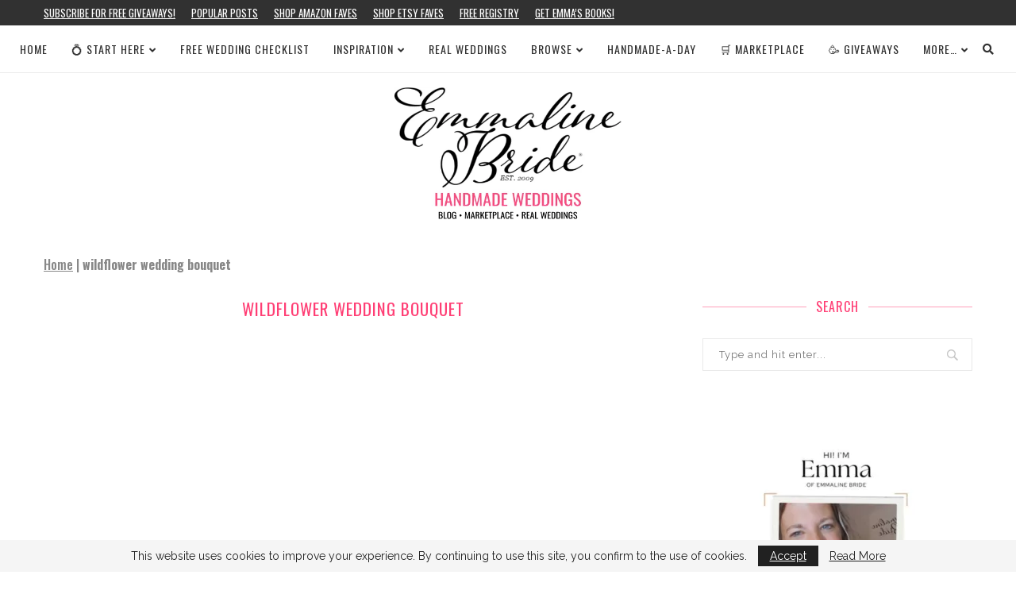

--- FILE ---
content_type: text/html; charset=UTF-8
request_url: https://emmalinebride.com/tag/wildflower-wedding-bouquet/
body_size: 12368
content:
<!DOCTYPE html><html lang="en-US"><head><meta charset="UTF-8"/>
<script>var __ezHttpConsent={setByCat:function(src,tagType,attributes,category,force,customSetScriptFn=null){var setScript=function(){if(force||window.ezTcfConsent[category]){if(typeof customSetScriptFn==='function'){customSetScriptFn();}else{var scriptElement=document.createElement(tagType);scriptElement.src=src;attributes.forEach(function(attr){for(var key in attr){if(attr.hasOwnProperty(key)){scriptElement.setAttribute(key,attr[key]);}}});var firstScript=document.getElementsByTagName(tagType)[0];firstScript.parentNode.insertBefore(scriptElement,firstScript);}}};if(force||(window.ezTcfConsent&&window.ezTcfConsent.loaded)){setScript();}else if(typeof getEzConsentData==="function"){getEzConsentData().then(function(ezTcfConsent){if(ezTcfConsent&&ezTcfConsent.loaded){setScript();}else{console.error("cannot get ez consent data");force=true;setScript();}});}else{force=true;setScript();console.error("getEzConsentData is not a function");}},};</script>
<script>var ezTcfConsent=window.ezTcfConsent?window.ezTcfConsent:{loaded:false,store_info:false,develop_and_improve_services:false,measure_ad_performance:false,measure_content_performance:false,select_basic_ads:false,create_ad_profile:false,select_personalized_ads:false,create_content_profile:false,select_personalized_content:false,understand_audiences:false,use_limited_data_to_select_content:false,};function getEzConsentData(){return new Promise(function(resolve){document.addEventListener("ezConsentEvent",function(event){var ezTcfConsent=event.detail.ezTcfConsent;resolve(ezTcfConsent);});});}</script>
<script>if(typeof _setEzCookies!=='function'){function _setEzCookies(ezConsentData){var cookies=window.ezCookieQueue;for(var i=0;i<cookies.length;i++){var cookie=cookies[i];if(ezConsentData&&ezConsentData.loaded&&ezConsentData[cookie.tcfCategory]){document.cookie=cookie.name+"="+cookie.value;}}}}
window.ezCookieQueue=window.ezCookieQueue||[];if(typeof addEzCookies!=='function'){function addEzCookies(arr){window.ezCookieQueue=[...window.ezCookieQueue,...arr];}}
addEzCookies([{name:"ezoab_159573",value:"mod206-c; Path=/; Domain=emmalinebride.com; Max-Age=7200",tcfCategory:"store_info",isEzoic:"true",},{name:"ezosuibasgeneris-1",value:"5507e406-931c-432a-600c-3db8ccf8069c; Path=/; Domain=emmalinebride.com; Expires=Sun, 17 Jan 2027 03:21:44 UTC; Secure; SameSite=None",tcfCategory:"understand_audiences",isEzoic:"true",}]);if(window.ezTcfConsent&&window.ezTcfConsent.loaded){_setEzCookies(window.ezTcfConsent);}else if(typeof getEzConsentData==="function"){getEzConsentData().then(function(ezTcfConsent){if(ezTcfConsent&&ezTcfConsent.loaded){_setEzCookies(window.ezTcfConsent);}else{console.error("cannot get ez consent data");_setEzCookies(window.ezTcfConsent);}});}else{console.error("getEzConsentData is not a function");_setEzCookies(window.ezTcfConsent);}</script><script type="text/javascript" data-ezscrex='false' data-cfasync='false'>window._ezaq = Object.assign({"edge_cache_status":12,"edge_response_time":2258,"url":"https://emmalinebride.com/tag/wildflower-wedding-bouquet/"}, typeof window._ezaq !== "undefined" ? window._ezaq : {});</script><script type="text/javascript" data-ezscrex='false' data-cfasync='false'>window._ezaq = Object.assign({"ab_test_id":"mod206-c"}, typeof window._ezaq !== "undefined" ? window._ezaq : {});window.__ez=window.__ez||{};window.__ez.tf={};</script><script type="text/javascript" data-ezscrex='false' data-cfasync='false'>window.ezDisableAds = true;</script>
<script data-ezscrex='false' data-cfasync='false' data-pagespeed-no-defer>var __ez=__ez||{};__ez.stms=Date.now();__ez.evt={};__ez.script={};__ez.ck=__ez.ck||{};__ez.template={};__ez.template.isOrig=true;__ez.queue=__ez.queue||function(){var e=0,i=0,t=[],n=!1,o=[],r=[],s=!0,a=function(e,i,n,o,r,s,a){var l=arguments.length>7&&void 0!==arguments[7]?arguments[7]:window,d=this;this.name=e,this.funcName=i,this.parameters=null===n?null:w(n)?n:[n],this.isBlock=o,this.blockedBy=r,this.deleteWhenComplete=s,this.isError=!1,this.isComplete=!1,this.isInitialized=!1,this.proceedIfError=a,this.fWindow=l,this.isTimeDelay=!1,this.process=function(){f("... func = "+e),d.isInitialized=!0,d.isComplete=!0,f("... func.apply: "+e);var i=d.funcName.split("."),n=null,o=this.fWindow||window;i.length>3||(n=3===i.length?o[i[0]][i[1]][i[2]]:2===i.length?o[i[0]][i[1]]:o[d.funcName]),null!=n&&n.apply(null,this.parameters),!0===d.deleteWhenComplete&&delete t[e],!0===d.isBlock&&(f("----- F'D: "+d.name),m())}},l=function(e,i,t,n,o,r,s){var a=arguments.length>7&&void 0!==arguments[7]?arguments[7]:window,l=this;this.name=e,this.path=i,this.async=o,this.defer=r,this.isBlock=t,this.blockedBy=n,this.isInitialized=!1,this.isError=!1,this.isComplete=!1,this.proceedIfError=s,this.fWindow=a,this.isTimeDelay=!1,this.isPath=function(e){return"/"===e[0]&&"/"!==e[1]},this.getSrc=function(e){return void 0!==window.__ezScriptHost&&this.isPath(e)&&"banger.js"!==this.name?window.__ezScriptHost+e:e},this.process=function(){l.isInitialized=!0,f("... file = "+e);var i=this.fWindow?this.fWindow.document:document,t=i.createElement("script");t.src=this.getSrc(this.path),!0===o?t.async=!0:!0===r&&(t.defer=!0),t.onerror=function(){var e={url:window.location.href,name:l.name,path:l.path,user_agent:window.navigator.userAgent};"undefined"!=typeof _ezaq&&(e.pageview_id=_ezaq.page_view_id);var i=encodeURIComponent(JSON.stringify(e)),t=new XMLHttpRequest;t.open("GET","//g.ezoic.net/ezqlog?d="+i,!0),t.send(),f("----- ERR'D: "+l.name),l.isError=!0,!0===l.isBlock&&m()},t.onreadystatechange=t.onload=function(){var e=t.readyState;f("----- F'D: "+l.name),e&&!/loaded|complete/.test(e)||(l.isComplete=!0,!0===l.isBlock&&m())},i.getElementsByTagName("head")[0].appendChild(t)}},d=function(e,i){this.name=e,this.path="",this.async=!1,this.defer=!1,this.isBlock=!1,this.blockedBy=[],this.isInitialized=!0,this.isError=!1,this.isComplete=i,this.proceedIfError=!1,this.isTimeDelay=!1,this.process=function(){}};function c(e,i,n,s,a,d,c,u,f){var m=new l(e,i,n,s,a,d,c,f);!0===u?o[e]=m:r[e]=m,t[e]=m,h(m)}function h(e){!0!==u(e)&&0!=s&&e.process()}function u(e){if(!0===e.isTimeDelay&&!1===n)return f(e.name+" blocked = TIME DELAY!"),!0;if(w(e.blockedBy))for(var i=0;i<e.blockedBy.length;i++){var o=e.blockedBy[i];if(!1===t.hasOwnProperty(o))return f(e.name+" blocked = "+o),!0;if(!0===e.proceedIfError&&!0===t[o].isError)return!1;if(!1===t[o].isComplete)return f(e.name+" blocked = "+o),!0}return!1}function f(e){var i=window.location.href,t=new RegExp("[?&]ezq=([^&#]*)","i").exec(i);"1"===(t?t[1]:null)&&console.debug(e)}function m(){++e>200||(f("let's go"),p(o),p(r))}function p(e){for(var i in e)if(!1!==e.hasOwnProperty(i)){var t=e[i];!0===t.isComplete||u(t)||!0===t.isInitialized||!0===t.isError?!0===t.isError?f(t.name+": error"):!0===t.isComplete?f(t.name+": complete already"):!0===t.isInitialized&&f(t.name+": initialized already"):t.process()}}function w(e){return"[object Array]"==Object.prototype.toString.call(e)}return window.addEventListener("load",(function(){setTimeout((function(){n=!0,f("TDELAY -----"),m()}),5e3)}),!1),{addFile:c,addFileOnce:function(e,i,n,o,r,s,a,l,d){t[e]||c(e,i,n,o,r,s,a,l,d)},addDelayFile:function(e,i){var n=new l(e,i,!1,[],!1,!1,!0);n.isTimeDelay=!0,f(e+" ...  FILE! TDELAY"),r[e]=n,t[e]=n,h(n)},addFunc:function(e,n,s,l,d,c,u,f,m,p){!0===c&&(e=e+"_"+i++);var w=new a(e,n,s,l,d,u,f,p);!0===m?o[e]=w:r[e]=w,t[e]=w,h(w)},addDelayFunc:function(e,i,n){var o=new a(e,i,n,!1,[],!0,!0);o.isTimeDelay=!0,f(e+" ...  FUNCTION! TDELAY"),r[e]=o,t[e]=o,h(o)},items:t,processAll:m,setallowLoad:function(e){s=e},markLoaded:function(e){if(e&&0!==e.length){if(e in t){var i=t[e];!0===i.isComplete?f(i.name+" "+e+": error loaded duplicate"):(i.isComplete=!0,i.isInitialized=!0)}else t[e]=new d(e,!0);f("markLoaded dummyfile: "+t[e].name)}},logWhatsBlocked:function(){for(var e in t)!1!==t.hasOwnProperty(e)&&u(t[e])}}}();__ez.evt.add=function(e,t,n){e.addEventListener?e.addEventListener(t,n,!1):e.attachEvent?e.attachEvent("on"+t,n):e["on"+t]=n()},__ez.evt.remove=function(e,t,n){e.removeEventListener?e.removeEventListener(t,n,!1):e.detachEvent?e.detachEvent("on"+t,n):delete e["on"+t]};__ez.script.add=function(e){var t=document.createElement("script");t.src=e,t.async=!0,t.type="text/javascript",document.getElementsByTagName("head")[0].appendChild(t)};__ez.dot=__ez.dot||{};__ez.queue.addFileOnce('/detroitchicago/boise.js', '/detroitchicago/boise.js?gcb=195-3&cb=5', true, [], true, false, true, false);__ez.queue.addFileOnce('/parsonsmaize/abilene.js', '/parsonsmaize/abilene.js?gcb=195-3&cb=e80eca0cdb', true, [], true, false, true, false);__ez.queue.addFileOnce('/parsonsmaize/mulvane.js', '/parsonsmaize/mulvane.js?gcb=195-3&cb=e75e48eec0', true, ['/parsonsmaize/abilene.js'], true, false, true, false);__ez.queue.addFileOnce('/detroitchicago/birmingham.js', '/detroitchicago/birmingham.js?gcb=195-3&cb=539c47377c', true, ['/parsonsmaize/abilene.js'], true, false, true, false);</script>
<script data-ezscrex="false" type="text/javascript" data-cfasync="false">window._ezaq = Object.assign({"ad_cache_level":0,"adpicker_placement_cnt":0,"ai_placeholder_cache_level":0,"ai_placeholder_placement_cnt":-1,"domain":"emmalinebride.com","domain_id":159573,"ezcache_level":1,"ezcache_skip_code":0,"has_bad_image":0,"has_bad_words":0,"is_sitespeed":0,"lt_cache_level":0,"response_size":48983,"response_size_orig":43221,"response_time_orig":2259,"template_id":5,"url":"https://emmalinebride.com/tag/wildflower-wedding-bouquet/","word_count":0,"worst_bad_word_level":0}, typeof window._ezaq !== "undefined" ? window._ezaq : {});__ez.queue.markLoaded('ezaqBaseReady');</script>
<script type='text/javascript' data-ezscrex='false' data-cfasync='false'>
window.ezAnalyticsStatic = true;

function analyticsAddScript(script) {
	var ezDynamic = document.createElement('script');
	ezDynamic.type = 'text/javascript';
	ezDynamic.innerHTML = script;
	document.head.appendChild(ezDynamic);
}
function getCookiesWithPrefix() {
    var allCookies = document.cookie.split(';');
    var cookiesWithPrefix = {};

    for (var i = 0; i < allCookies.length; i++) {
        var cookie = allCookies[i].trim();

        for (var j = 0; j < arguments.length; j++) {
            var prefix = arguments[j];
            if (cookie.indexOf(prefix) === 0) {
                var cookieParts = cookie.split('=');
                var cookieName = cookieParts[0];
                var cookieValue = cookieParts.slice(1).join('=');
                cookiesWithPrefix[cookieName] = decodeURIComponent(cookieValue);
                break; // Once matched, no need to check other prefixes
            }
        }
    }

    return cookiesWithPrefix;
}
function productAnalytics() {
	var d = {"pr":[6,3],"omd5":"e0048491914ee6dd54176af70d3155f8","nar":"risk score"};
	d.u = _ezaq.url;
	d.p = _ezaq.page_view_id;
	d.v = _ezaq.visit_uuid;
	d.ab = _ezaq.ab_test_id;
	d.e = JSON.stringify(_ezaq);
	d.ref = document.referrer;
	d.c = getCookiesWithPrefix('active_template', 'ez', 'lp_');
	if(typeof ez_utmParams !== 'undefined') {
		d.utm = ez_utmParams;
	}

	var dataText = JSON.stringify(d);
	var xhr = new XMLHttpRequest();
	xhr.open('POST','/ezais/analytics?cb=1', true);
	xhr.onload = function () {
		if (xhr.status!=200) {
            return;
		}

        if(document.readyState !== 'loading') {
            analyticsAddScript(xhr.response);
            return;
        }

        var eventFunc = function() {
            if(document.readyState === 'loading') {
                return;
            }
            document.removeEventListener('readystatechange', eventFunc, false);
            analyticsAddScript(xhr.response);
        };

        document.addEventListener('readystatechange', eventFunc, false);
	};
	xhr.setRequestHeader('Content-Type','text/plain');
	xhr.send(dataText);
}
__ez.queue.addFunc("productAnalytics", "productAnalytics", null, true, ['ezaqBaseReady'], false, false, false, true);
</script><base href="https://emmalinebride.com/tag/wildflower-wedding-bouquet/"/><meta http-equiv="X-UA-Compatible" content="IE=edge"/><meta name="viewport" content="width=device-width, initial-scale=1"/><link rel="stylesheet" media="print" onload="this.onload=null;this.media=&#39;all&#39;;" id="ao_optimized_gfonts" href="https://fonts.googleapis.com/css?family=Playfair+Display+SC%3A300%2C300italic%2C400%2C400italic%2C500%2C500italic%2C700%2C700italic%2C800%2C800italic%7CMontserrat%3A300%2C300italic%2C400%2C400italic%2C500%2C500italic%2C700%2C700italic%2C800%2C800italic%7COswald%3A300%2C300italic%2C400%2C400italic%2C500%2C500italic%2C700%2C700italic%2C800%2C800italic%7CRaleway%3A300%2C300italic%2C400%2C400italic%2C500%2C500italic%2C700%2C700italic%2C800%2C800italic%26subset%3Dlatin%2Ccyrillic%2Ccyrillic-ext%2Cgreek%2Cgreek-ext%2Clatin-ext&amp;display=swap"/><link rel="profile" href="https://gmpg.org/xfn/11" /><link rel="shortcut icon" href="https://c77339a900.mjedge.net/wp-content/uploads/favicon22.ico" type="image/x-icon"/><link rel="apple-touch-icon" sizes="180x180" href="https://c77339a900.mjedge.net/wp-content/uploads/favicon22.ico"/><link rel="alternate" type="application/rss+xml" title="Emmaline Bride RSS Feed" href="https://emmalinebride.com/feed/"/><link rel="alternate" type="application/atom+xml" title="Emmaline Bride Atom Feed" href="https://emmalinebride.com/feed/atom/"/><link rel="pingback" href="https://emmalinebride.com/xmlrpc.php"/> <!--[if lt IE 9]> <script src="https://c77339a900.mjedge.net/wp-content/themes/soledad2/js/html5.js"></script> <![endif]--><link rel="stylesheet" href="https://use.fontawesome.com/releases/v5.15.1/css/all.css" integrity="sha384-vp86vTRFVJgpjF9jiIGPEEqYqlDwgyBgEF109VFjmqGmIY/Y4HV4d3Gp2irVfcrp" crossorigin="anonymous"/><meta name="robots" content="index, follow, max-image-preview:large, max-snippet:-1, max-video-preview:-1"/><link media="all" href="https://emmalinebride.com/wp-content/cache/autoptimize/css/autoptimize_133e5464051e5aa9b21101c533f2e866.css" rel="stylesheet"/><title>wildflower wedding bouquet | Archives Emmaline Bride</title><link rel="canonical" href="https://emmalinebride.com/tag/wildflower-wedding-bouquet/"/><meta property="og:locale" content="en_US"/><meta property="og:type" content="article"/><meta property="og:title" content="wildflower wedding bouquet | Archives Emmaline Bride"/><meta property="og:url" content="https://emmalinebride.com/tag/wildflower-wedding-bouquet/"/><meta property="og:site_name" content="Emmaline Bride"/><meta name="twitter:card" content="summary_large_image"/><meta name="twitter:site" content="@EmmalineBride"/> <script type="application/ld+json" class="yoast-schema-graph">{"@context":"https://schema.org","@graph":[{"@type":"CollectionPage","@id":"https://emmalinebride.com/tag/wildflower-wedding-bouquet/","url":"https://emmalinebride.com/tag/wildflower-wedding-bouquet/","name":"wildflower wedding bouquet | Archives Emmaline Bride","isPartOf":{"@id":"https://emmalinebride.com/#website"},"breadcrumb":{"@id":"https://emmalinebride.com/tag/wildflower-wedding-bouquet/#breadcrumb"},"inLanguage":"en-US"},{"@type":"BreadcrumbList","@id":"https://emmalinebride.com/tag/wildflower-wedding-bouquet/#breadcrumb","itemListElement":[{"@type":"ListItem","position":1,"name":"Home","item":"https://emmalinebride.com/"},{"@type":"ListItem","position":2,"name":"wildflower wedding bouquet"}]},{"@type":"WebSite","@id":"https://emmalinebride.com/#website","url":"https://emmalinebride.com/","name":"Emmaline Bride","description":"Handmade Wedding Blog","publisher":{"@id":"https://emmalinebride.com/#organization"},"potentialAction":[{"@type":"SearchAction","target":{"@type":"EntryPoint","urlTemplate":"https://emmalinebride.com/?s={search_term_string}"},"query-input":"required name=search_term_string"}],"inLanguage":"en-US"},{"@type":"Organization","@id":"https://emmalinebride.com/#organization","name":"Emmaline Bride","url":"https://emmalinebride.com/","logo":{"@type":"ImageObject","inLanguage":"en-US","@id":"https://emmalinebride.com/#/schema/logo/image/","url":"https://c77339a900.mjedge.net/wp-content/uploads/2021/11/eblogo.webp","contentUrl":"https://c77339a900.mjedge.net/wp-content/uploads/2021/11/eblogo.webp","width":166,"height":132,"caption":"Emmaline Bride"},"image":{"@id":"https://emmalinebride.com/#/schema/logo/image/"},"sameAs":["https://www.facebook.com/pages/Emmaline-Bride/102273783820?ref=hl","https://twitter.com/EmmalineBride","http://emmalinebride.com/instagram","http://pinterest.com/emmalinebride","https://instagram.com/emmalinebride"]}]}</script> <link rel="dns-prefetch" href="//use.fontawesome.com"/><link href="https://fonts.gstatic.com" crossorigin="anonymous" rel="preconnect"/><link rel="alternate" type="application/rss+xml" title="Emmaline Bride » Feed" href="https://emmalinebride.com/feed/"/><link rel="alternate" type="application/rss+xml" title="Emmaline Bride » Comments Feed" href="https://emmalinebride.com/comments/feed/"/><link rel="alternate" type="application/rss+xml" title="Emmaline Bride » wildflower wedding bouquet Tag Feed" href="https://emmalinebride.com/tag/wildflower-wedding-bouquet/feed/"/><link rel="stylesheet" id="font-awesome-svg-styles-css" href="https://emmalinebride.com/wp-content/cache/autoptimize/css/autoptimize_single_19cf47f65b95a2cbd2b4dd6a4988d373.css" type="text/css" media="all"/><link rel="stylesheet" id="font-awesome-official-css" href="https://use.fontawesome.com/releases/v5.15.4/css/all.css" type="text/css" media="all" integrity="sha384-DyZ88mC6Up2uqS4h/KRgHuoeGwBcD4Ng9SiP4dIRy0EXTlnuz47vAwmeGwVChigm" crossorigin="anonymous"/><link rel="stylesheet" id="font-awesome-official-v4shim-css" href="https://use.fontawesome.com/releases/v5.15.4/css/v4-shims.css" type="text/css" media="all" integrity="sha384-Vq76wejb3QJM4nDatBa5rUOve+9gkegsjCebvV/9fvXlGWo4HCMR4cJZjjcF6Viv" crossorigin="anonymous"/> <script type="text/javascript" src="https://c77339a900.mjedge.net/wp-includes/js/jquery/jquery.min.js" id="jquery-core-js"></script> <script type="text/javascript" async="async" src="https://c77339a900.mjedge.net/wp-includes/js/jquery/jquery-migrate.min.js" id="jquery-migrate-js"></script> <link rel="https://api.w.org/" href="https://emmalinebride.com/wp-json/"/><link rel="alternate" type="application/json" href="https://emmalinebride.com/wp-json/wp/v2/tags/4072"/><link rel="EditURI" type="application/rsd+xml" title="RSD" href="https://emmalinebride.com/xmlrpc.php?rsd"/><link rel="wlwmanifest" type="application/wlwmanifest+xml" href="https://c77339a900.mjedge.net/wp-includes/wlwmanifest.xml"/><meta name="generator" content="WordPress 6.2.8"/> <script async="" src="https://pagead2.googlesyndication.com/pagead/js/adsbygoogle.js?client=ca-pub-2357529909039358" crossorigin="anonymous"></script><meta name="robots" content="max-image-preview:large"/><script>var penciBlocksArray=[];
var portfolioDataJs = portfolioDataJs || [];var PENCILOCALCACHE = {};
		(function () {
				"use strict";
		
				PENCILOCALCACHE = {
					data: {},
					remove: function ( ajaxFilterItem ) {
						delete PENCILOCALCACHE.data[ajaxFilterItem];
					},
					exist: function ( ajaxFilterItem ) {
						return PENCILOCALCACHE.data.hasOwnProperty( ajaxFilterItem ) && PENCILOCALCACHE.data[ajaxFilterItem] !== null;
					},
					get: function ( ajaxFilterItem ) {
						return PENCILOCALCACHE.data[ajaxFilterItem];
					},
					set: function ( ajaxFilterItem, cachedData ) {
						PENCILOCALCACHE.remove( ajaxFilterItem );
						PENCILOCALCACHE.data[ajaxFilterItem] = cachedData;
					}
				};
			}
		)();function penciBlock() {
		    this.atts_json = '';
		    this.content = '';
		}</script> <script type="application/ld+json">{
    "@context": "https:\/\/schema.org\/",
    "@type": "organization",
    "@id": "#organization",
    "logo": {
        "@type": "ImageObject",
        "url": "https:\/\/emmalinebride.com\/wp-content\/uploads\/2025\/11\/handmade-wedding-blog-site-for-brides-emmalinebride.webp"
    },
    "url": "https:\/\/emmalinebride.com\/",
    "name": "Emmaline Bride",
    "description": "Handmade Wedding Blog"
}</script><script type="application/ld+json">{
    "@context": "https:\/\/schema.org\/",
    "@type": "WebSite",
    "name": "Emmaline Bride",
    "alternateName": "Handmade Wedding Blog",
    "url": "https:\/\/emmalinebride.com\/"
}</script><link rel="icon" href="https://c77339a900.mjedge.net/wp-content/uploads/favicon22.ico" sizes="32x32"/><link rel="icon" href="https://c77339a900.mjedge.net/wp-content/uploads/favicon22.ico" sizes="192x192"/><link rel="apple-touch-icon" href="https://c77339a900.mjedge.net/wp-content/uploads/favicon22.ico"/><meta name="msapplication-TileImage" content="https://c77339a900.mjedge.net/wp-content/uploads/favicon22.ico"/>  <script async="" src="https://www.googletagmanager.com/gtag/js?id=G-5DB9D42VP6"></script> <script>window.dataLayer = window.dataLayer || [];
  function gtag(){dataLayer.push(arguments);}
  gtag('js', new Date());

  gtag('config', 'G-5DB9D42VP6');</script> <script type='text/javascript'>
var ezoTemplate = 'orig_site';
var ezouid = '1';
var ezoFormfactor = '1';
</script><script data-ezscrex="false" type='text/javascript'>
var soc_app_id = '0';
var did = 159573;
var ezdomain = 'emmalinebride.com';
var ezoicSearchable = 1;
</script></head><body class="archive tag tag-wildflower-wedding-bouquet tag-4072 wp-custom-logo penci-vernav-cparent penci-fawesome-ver5"><div class="wrapper-boxed header-style-header-4"><div class="penci-header-wrap"><div class="penci-top-bar no-social topbar-menu"><div class="container"><div class="penci-headline" role="navigation" itemscope="" itemtype="https://schema.org/SiteNavigationElement"><div class="pctopbar-item penci-wtopbar-menu"><ul id="menu-new-navigation" class="penci-topbar-menu"><li id="menu-item-286508" class="menu-item menu-item-type-custom menu-item-object-custom menu-item-286508"><a href="https://www.getdrip.com/forms/783690415/submissions/new" data-wpel-link="external" target="_blank" rel="external noopener noreferrer">Subscribe for FREE Giveaways!</a></li><li id="menu-item-279830" class="menu-item menu-item-type-taxonomy menu-item-object-category menu-item-279830"><a href="https://emmalinebride.com/category/popular/" data-wpel-link="internal" rel="noopener noreferrer">Popular Posts</a></li><li id="menu-item-279642" class="menu-item menu-item-type-custom menu-item-object-custom menu-item-279642"><a href="https://amzn.to/3TFjPyI" data-wpel-link="external" target="_blank" rel="external noopener noreferrer">Shop Amazon Faves</a></li><li id="menu-item-279819" class="menu-item menu-item-type-custom menu-item-object-custom menu-item-279819"><a href="https://www.etsy.com/people/EmmalineBridecom?ref=hdr_user_menu-profile" data-wpel-link="external" target="_blank" rel="external noopener noreferrer">Shop Etsy Faves</a></li><li id="menu-item-266171" class="menu-item menu-item-type-custom menu-item-object-custom menu-item-266171"><a href="https://amzn.to/490GJ8M" data-wpel-link="external" target="_blank" rel="external noopener noreferrer">Free Registry</a></li><li id="menu-item-279817" class="menu-item menu-item-type-custom menu-item-object-custom menu-item-279817"><a href="https://amzn.to/3FSxXAw" data-wpel-link="external" target="_blank" rel="external noopener noreferrer">Get Emma’s Books!</a></li></ul></div></div></div></div><nav id="navigation" class="header-layout-top header-4 menu-style-1" role="navigation" itemscope="" itemtype="https://schema.org/SiteNavigationElement"><div class="container container-1400"><div class="button-menu-mobile header-1"><i class="penci-faicon fas fa-bars"></i></div><ul id="menu-minimal22222222" class="menu"><li id="menu-item-286517" class="menu-item menu-item-type-custom menu-item-object-custom menu-item-286517"><a href="/" data-wpel-link="internal" rel="noopener noreferrer">Home</a></li><li id="menu-item-289774" class="menu-item menu-item-type-custom menu-item-object-custom menu-item-has-children menu-item-289774"><a href="https://emmalinebride.com/planning/starting-to-plan-a-wedding/" data-wpel-link="internal" rel="noopener noreferrer">💍 Start Here</a><ul class="sub-menu"><li id="menu-item-279782" class="menu-item menu-item-type-post_type menu-item-object-post menu-item-279782"><a href="https://emmalinebride.com/planning/newly-engaged-what-to-do-next/" data-wpel-link="internal" rel="noopener noreferrer">I’m Engaged, Now What?</a></li><li id="menu-item-279925" class="menu-item menu-item-type-post_type menu-item-object-page menu-item-279925"><a href="https://emmalinebride.com/free-wedding-checklists/" data-wpel-link="internal" rel="noopener noreferrer">Free Wedding Checklist</a></li><li id="menu-item-279780" class="menu-item menu-item-type-custom menu-item-object-custom menu-item-279780"><a href="https://emmalinebride.com/gifts/amazon-wedding-registry-items/" data-wpel-link="internal" rel="noopener noreferrer">Registry</a></li><li id="menu-item-279813" class="menu-item menu-item-type-post_type menu-item-object-page menu-item-279813"><a href="https://emmalinebride.com/start-wedding-planning-emmaline-bride/" data-wpel-link="internal" rel="noopener noreferrer">Wedding Planning 101</a></li><li id="menu-item-279875" class="menu-item menu-item-type-custom menu-item-object-custom menu-item-279875"><a href="https://emmalinebride.com/tag/how-to/" data-wpel-link="internal" rel="noopener noreferrer">How-To’s</a></li><li id="menu-item-279814" class="menu-item menu-item-type-post_type menu-item-object-page menu-item-279814"><a href="https://emmalinebride.com/the-wedding-planning-podcast/" data-wpel-link="internal" rel="noopener noreferrer">Podcast</a></li><li id="menu-item-279716" class="menu-item menu-item-type-custom menu-item-object-custom menu-item-279716"><a href="https://amzn.to/44bCAin" data-wpel-link="external" target="_blank" rel="external noopener noreferrer">Get the Book!</a></li></ul></li><li id="menu-item-289775" class="menu-item menu-item-type-custom menu-item-object-custom menu-item-289775"><a href="https://emmalinebride.com/how-to/plan-a-wedding-checklist/" data-wpel-link="internal" rel="noopener noreferrer">Free Wedding Checklist</a></li><li id="menu-item-281075" class="menu-item menu-item-type-custom menu-item-object-custom menu-item-has-children menu-item-281075"><a href="https://emmalinebride.com/category/planning/" data-wpel-link="internal" rel="noopener noreferrer">Inspiration</a><ul class="sub-menu"><li id="menu-item-281247" class="menu-item menu-item-type-post_type menu-item-object-page menu-item-281247"><a href="https://emmalinebride.com/beauty-guide/" data-wpel-link="internal" rel="noopener noreferrer">Beauty</a></li><li id="menu-item-281085" class="menu-item menu-item-type-post_type menu-item-object-page menu-item-281085"><a href="https://emmalinebride.com/bride-guide/" data-wpel-link="internal" rel="noopener noreferrer">Bride</a></li><li id="menu-item-281079" class="menu-item menu-item-type-post_type menu-item-object-page menu-item-281079"><a href="https://emmalinebride.com/bridesmaid-duties-guide/" data-wpel-link="internal" rel="noopener noreferrer">Bridesmaid</a></li><li id="menu-item-281059" class="menu-item menu-item-type-post_type menu-item-object-page menu-item-281059"><a href="https://emmalinebride.com/budget-wedding-guide/" data-wpel-link="internal" rel="noopener noreferrer">Budget</a></li><li id="menu-item-281118" class="menu-item menu-item-type-post_type menu-item-object-page menu-item-281118"><a href="https://emmalinebride.com/engagement-guide/" data-wpel-link="internal" rel="noopener noreferrer">Engagement</a></li><li id="menu-item-281076" class="menu-item menu-item-type-post_type menu-item-object-page menu-item-281076"><a href="https://emmalinebride.com/wedding-gift-guide/" data-wpel-link="internal" rel="noopener noreferrer">Gifts</a></li><li id="menu-item-281080" class="menu-item menu-item-type-post_type menu-item-object-page menu-item-281080"><a href="https://emmalinebride.com/groomsmen-guide/" data-wpel-link="internal" rel="noopener noreferrer">Groomsmen</a></li><li id="menu-item-284088" class="menu-item menu-item-type-custom menu-item-object-custom menu-item-284088"><a href="https://emmalinebride.com/planning/wedding-planning-101/" data-wpel-link="internal" rel="noopener noreferrer">How to Plan a Wedding</a></li><li id="menu-item-281094" class="menu-item menu-item-type-post_type menu-item-object-page menu-item-281094"><a href="https://emmalinebride.com/maid-of-honor-guide/" data-wpel-link="internal" rel="noopener noreferrer">Maid of Honor</a></li><li id="menu-item-281078" class="menu-item menu-item-type-post_type menu-item-object-page menu-item-281078"><a href="https://emmalinebride.com/mother-of-the-bride-guide/" data-wpel-link="internal" rel="noopener noreferrer">Mother of the Bride</a></li></ul></li><li id="menu-item-289800" class="menu-item menu-item-type-custom menu-item-object-custom menu-item-289800"><a href="https://emmalinebride.com/real-weddings/" data-wpel-link="internal" rel="noopener noreferrer">Real Weddings</a></li><li id="menu-item-275156" class="menu-item menu-item-type-custom menu-item-object-custom menu-item-has-children menu-item-275156"><a href="https://emmalinebride.com/popular-posts/" data-wpel-link="internal" rel="noopener noreferrer">Browse</a><ul class="sub-menu"><li id="menu-item-275163" class="menu-item menu-item-type-custom menu-item-object-custom menu-item-275163"><a href="https://emmalinebride.com/tag/bride" data-wpel-link="internal" rel="noopener noreferrer">bride</a></li><li id="menu-item-274984" class="menu-item menu-item-type-custom menu-item-object-custom menu-item-274984"><a href="https://emmalinebride.com/tag/shower/" data-wpel-link="internal" rel="noopener noreferrer">bridal shower</a></li><li id="menu-item-279824" class="menu-item menu-item-type-taxonomy menu-item-object-category menu-item-279824"><a href="https://emmalinebride.com/category/bridesmaids/" data-wpel-link="internal" rel="noopener noreferrer">bridesmaids</a></li><li id="menu-item-275065" class="menu-item menu-item-type-custom menu-item-object-custom menu-item-275065"><a href="https://emmalinebride.com/tag/ceremony" data-wpel-link="internal" rel="noopener noreferrer">ceremony</a></li><li id="menu-item-279873" class="menu-item menu-item-type-post_type menu-item-object-post menu-item-279873"><a href="https://emmalinebride.com/engagement/non-traditional-engagement-rings/" data-wpel-link="internal" rel="noopener noreferrer">Engagement Rings</a></li><li id="menu-item-274981" class="menu-item menu-item-type-taxonomy menu-item-object-category menu-item-274981"><a href="https://emmalinebride.com/category/fall/" data-wpel-link="internal" rel="noopener noreferrer">fall</a></li><li id="menu-item-279828" class="menu-item menu-item-type-taxonomy menu-item-object-category menu-item-279828"><a href="https://emmalinebride.com/category/favors/" data-wpel-link="internal" rel="noopener noreferrer">favors</a></li><li id="menu-item-279827" class="menu-item menu-item-type-taxonomy menu-item-object-category menu-item-279827"><a href="https://emmalinebride.com/category/flower-girl/" data-wpel-link="internal" rel="noopener noreferrer">flower girl</a></li><li id="menu-item-275021" class="menu-item menu-item-type-custom menu-item-object-custom menu-item-275021"><a href="https://emmalinebride.com/tag/groom" data-wpel-link="internal" rel="noopener noreferrer">groom</a></li><li id="menu-item-279829" class="menu-item menu-item-type-taxonomy menu-item-object-category menu-item-279829"><a href="https://emmalinebride.com/category/invites/" data-wpel-link="internal" rel="noopener noreferrer">invites</a></li><li id="menu-item-281052" class="menu-item menu-item-type-post_type menu-item-object-page menu-item-281052"><a href="https://emmalinebride.com/mother-of-the-bride-guide/" data-wpel-link="internal" rel="noopener noreferrer">Mother of the Bride</a></li><li id="menu-item-275066" class="menu-item menu-item-type-custom menu-item-object-custom menu-item-275066"><a href="https://emmalinebride.com/tag/reception" data-wpel-link="internal" rel="noopener noreferrer">reception</a></li><li id="menu-item-279826" class="menu-item menu-item-type-taxonomy menu-item-object-category menu-item-279826"><a href="https://emmalinebride.com/category/shoes/" data-wpel-link="internal" rel="noopener noreferrer">shoes</a></li><li id="menu-item-274997" class="menu-item menu-item-type-custom menu-item-object-custom menu-item-274997"><a href="https://emmalinebride.com/tag/spring" data-wpel-link="internal" rel="noopener noreferrer">spring</a></li><li id="menu-item-274985" class="menu-item menu-item-type-custom menu-item-object-custom menu-item-274985"><a href="https://emmalinebride.com/tag/summer" data-wpel-link="internal" rel="noopener noreferrer">summer</a></li><li id="menu-item-279825" class="menu-item menu-item-type-taxonomy menu-item-object-category menu-item-279825"><a href="https://emmalinebride.com/category/wedding-dresses/" data-wpel-link="internal" rel="noopener noreferrer">wedding dresses</a></li><li id="menu-item-274979" class="menu-item menu-item-type-taxonomy menu-item-object-category menu-item-274979"><a href="https://emmalinebride.com/category/winter/" data-wpel-link="internal" rel="noopener noreferrer">winter</a></li></ul></li><li id="menu-item-289801" class="menu-item menu-item-type-custom menu-item-object-custom menu-item-289801"><a href="https://emmalinebride.com/tag/handmadeaday/" data-wpel-link="internal" rel="noopener noreferrer">Handmade-a-Day</a></li><li id="menu-item-285390" class="menu-item menu-item-type-custom menu-item-object-custom menu-item-285390"><a href="https://emmalinebride.com/marketplace/" data-wpel-link="internal" rel="noopener noreferrer">🛒 MARKETPLACE</a></li><li id="menu-item-286022" class="menu-item menu-item-type-post_type menu-item-object-page menu-item-286022"><a href="https://emmalinebride.com/wedding-giveaways/" data-wpel-link="internal" rel="noopener noreferrer">🥳 Giveaways</a></li><li id="menu-item-279821" class="menu-item menu-item-type-post_type menu-item-object-page menu-item-has-children menu-item-279821"><a href="https://emmalinebride.com/meet-emma/" data-wpel-link="internal" rel="noopener noreferrer">More…</a><ul class="sub-menu"><li id="menu-item-280541" class="menu-item menu-item-type-post_type menu-item-object-page menu-item-280541"><a href="https://emmalinebride.com/meet-emma/" data-wpel-link="internal" rel="noopener noreferrer">About Emma</a></li><li id="menu-item-262931" class="menu-item menu-item-type-post_type menu-item-object-page menu-item-262931"><a href="https://emmalinebride.com/metro-detroit-wedding-planner/" data-wpel-link="internal" rel="noopener noreferrer">Hire Planner</a></li><li id="menu-item-279844" class="menu-item menu-item-type-post_type menu-item-object-page menu-item-279844"><a href="https://emmalinebride.com/ask-emmaline/" data-wpel-link="internal" rel="noopener noreferrer">Ask Emmaline</a></li><li id="menu-item-249857" class="menu-item menu-item-type-post_type menu-item-object-page menu-item-249857"><a href="https://emmalinebride.com/contact/" data-wpel-link="internal" rel="noopener noreferrer">Contact</a></li><li id="menu-item-279660" class="menu-item menu-item-type-post_type menu-item-object-page menu-item-279660"><a href="https://emmalinebride.com/vendor-submissions/" data-wpel-link="internal" rel="noopener noreferrer">Vendor Submission</a></li><li id="menu-item-250457" class="menu-item menu-item-type-custom menu-item-object-custom menu-item-250457"><a href="https://emmalinebride.com/advertise/" data-wpel-link="internal" rel="noopener noreferrer">Advertise</a></li></ul></li></ul><div id="top-search" class="penci-top-search"> <a class="search-click"><i class="penci-faicon fas fa-search"></i></a><div class="show-search"><form role="search" method="get" class="pc-searchform" action="https://emmalinebride.com/"><div> <input type="text" class="search-input" placeholder="Type and hit enter..." name="s"/></div></form> <a class="search-click close-search"><i class="penci-faicon fas fa-times"></i></a></div></div></div></nav><header id="header" class="penci-header-second header-header-4 has-bottom-line" itemscope="itemscope" itemtype="https://schema.org/WPHeader"><div class="inner-header"><div class="container container-1400"><div id="logo"> <a href="https://emmalinebride.com/" data-wpel-link="internal" rel="noopener noreferrer"><noscript><img src="https://c77339a900.mjedge.net/wp-content/uploads/2025/11/handmade-wedding-blog-site-for-brides-emmalinebride.webp" alt="Emmaline Bride" width="486" height="309" /></noscript><img class="lazyload" src="data:image/svg+xml,%3Csvg%20xmlns=%22http://www.w3.org/2000/svg%22%20viewBox=%220%200%20486%20309%22%3E%3C/svg%3E" data-src="https://c77339a900.mjedge.net/wp-content/uploads/2025/11/handmade-wedding-blog-site-for-brides-emmalinebride.webp" alt="Emmaline Bride" width="486" height="309"/></a></div></div></div></header></div><div class="container penci-breadcrumb"><span><span><a href="https://emmalinebride.com/" data-wpel-link="internal" rel="noopener noreferrer">Home</a></span> | <span class="breadcrumb_last" aria-current="page"><strong>wildflower wedding bouquet</strong></span></span></div><div class="container penci_sidebar right-sidebar"><div id="main" class="penci-layout-list"><div class="theiaStickySidebar"><div class="archive-box"><div class="title-bar"><h1>wildflower wedding bouquet</h1></div></div></div></div><div id="sidebar" class="penci-sidebar-right penci-sidebar-content style-4 pcalign-center"><div class="theiaStickySidebar"><aside id="search-6" class="widget widget_search"><h3 class="widget-title penci-border-arrow"><span class="inner-arrow">Search</span></h3><form role="search" method="get" class="pc-searchform" action="https://emmalinebride.com/"><div> <input type="text" class="search-input" placeholder="Type and hit enter..." name="s"/></div></form></aside><aside id="custom_html-2" class="widget_text widget widget_custom_html"><div class="textwidget custom-html-widget"><a href="https://emmalinebride.com/meet-emma/" data-wpel-link="internal" rel="noopener noreferrer"><noscript><img src="https://c77339a900.mjedge.net/wp-content/uploads/2025/07/photo-side.webp" alt="" width="340" height="400" class="aligncenter size-full wp-image-280538" /></noscript><img src="data:image/svg+xml,%3Csvg%20xmlns=%22http://www.w3.org/2000/svg%22%20viewBox=%220%200%20340%20400%22%3E%3C/svg%3E" data-src="https://c77339a900.mjedge.net/wp-content/uploads/2025/07/photo-side.webp" alt="" width="340" height="400" class="lazyload aligncenter size-full wp-image-280538"/></a></div></aside><aside id="block-3" class="widget widget_block"><a href="https://www.getdrip.com/forms/783690415/submissions/new" target="_blank" data-wpel-link="external" rel="external noopener noreferrer"><noscript><img decoding="async" src="https://c77339a900.mjedge.net/wp-content/uploads/2025/11/subscribe-to-emmalinebride-free.webp" alt="subscribe to emmaline bride for free wedding planning tips" width="300" height="100" class="aligncenter size-full wp-image-286578" /></noscript><img decoding="async" src="data:image/svg+xml,%3Csvg%20xmlns=%22http://www.w3.org/2000/svg%22%20viewBox=%220%200%20300%20100%22%3E%3C/svg%3E" data-src="https://c77339a900.mjedge.net/wp-content/uploads/2025/11/subscribe-to-emmalinebride-free.webp" alt="subscribe to emmaline bride for free wedding planning tips" width="300" height="100" class="lazyload aligncenter size-full wp-image-286578"/></a></aside></div></div></div><div class="clear-footer"></div><footer id="footer-section" class="penci-footer-social-media penci-lazy footer-social-remove-circle footer-social-remove-radius footer-social-remove-text" itemscope="" itemtype="https://schema.org/WPFooter"><div class="container"><div class="footer-socials-section"><ul class="footer-socials"></ul></div><div class="footer-logo-copyright footer-not-logo"><div id="footer-copyright"><p><a href="/start-here/" data-wpel-link="internal" rel="noopener noreferrer">start here :)</a> | <a href="/wedding-blog/" data-wpel-link="internal" rel="noopener noreferrer">about</a> | <a href="/accessibility" data-wpel-link="internal" rel="noopener noreferrer">accessibility</a> |  | <a href="/advertise/" data-wpel-link="internal" rel="noopener noreferrer">advertise</a> | <a href="https://amzn.to/36JQMRg" data-wpel-link="external" target="_blank" rel="external noopener noreferrer">books</a> | <a href="/contact/" data-wpel-link="internal" rel="noopener noreferrer">contact</a> | <a href="/disclosures/" data-wpel-link="internal" rel="noopener noreferrer">disclosure</a> | <a href="/privacy/" data-wpel-link="internal" rel="noopener noreferrer">privacy</a><br/><br/>Emmaline Bride ©2009-2025. All Rights Reserved.</p></div><div class="go-to-top-parent"><a href="#" class="go-to-top"><span><i class="penci-faicon fas fa-angle-up"></i> <br/>Back To Top</span></a></div></div></div></footer></div> <a id="close-sidebar-nav" class="header-4"><i class="penci-faicon fas fa-times"></i></a><nav id="sidebar-nav" class="header-4" role="navigation" itemscope="" itemtype="https://schema.org/SiteNavigationElement"><div id="sidebar-nav-logo"> <a href="https://emmalinebride.com/" data-wpel-link="internal" rel="noopener noreferrer"><noscript><img src="https://c77339a900.mjedge.net/wp-content/uploads/2025/11/handmade-wedding-blog-site-for-brides-emmalinebride.webp" alt="Emmaline Bride" /></noscript><img class="lazyload" src="data:image/svg+xml,%3Csvg%20xmlns=%22http://www.w3.org/2000/svg%22%20viewBox=%220%200%20210%20140%22%3E%3C/svg%3E" data-src="https://c77339a900.mjedge.net/wp-content/uploads/2025/11/handmade-wedding-blog-site-for-brides-emmalinebride.webp" alt="Emmaline Bride"/></a></div><ul id="menu-minimal22222222-1" class="menu"><li class="menu-item menu-item-type-custom menu-item-object-custom menu-item-286517"><a href="/" data-wpel-link="internal" rel="noopener noreferrer">Home</a></li><li class="menu-item menu-item-type-custom menu-item-object-custom menu-item-has-children menu-item-289774"><a href="https://emmalinebride.com/planning/starting-to-plan-a-wedding/" data-wpel-link="internal" rel="noopener noreferrer">💍 Start Here</a><ul class="sub-menu"><li class="menu-item menu-item-type-post_type menu-item-object-post menu-item-279782"><a href="https://emmalinebride.com/planning/newly-engaged-what-to-do-next/" data-wpel-link="internal" rel="noopener noreferrer">I’m Engaged, Now What?</a></li><li class="menu-item menu-item-type-post_type menu-item-object-page menu-item-279925"><a href="https://emmalinebride.com/free-wedding-checklists/" data-wpel-link="internal" rel="noopener noreferrer">Free Wedding Checklist</a></li><li class="menu-item menu-item-type-custom menu-item-object-custom menu-item-279780"><a href="https://emmalinebride.com/gifts/amazon-wedding-registry-items/" data-wpel-link="internal" rel="noopener noreferrer">Registry</a></li><li class="menu-item menu-item-type-post_type menu-item-object-page menu-item-279813"><a href="https://emmalinebride.com/start-wedding-planning-emmaline-bride/" data-wpel-link="internal" rel="noopener noreferrer">Wedding Planning 101</a></li><li class="menu-item menu-item-type-custom menu-item-object-custom menu-item-279875"><a href="https://emmalinebride.com/tag/how-to/" data-wpel-link="internal" rel="noopener noreferrer">How-To’s</a></li><li class="menu-item menu-item-type-post_type menu-item-object-page menu-item-279814"><a href="https://emmalinebride.com/the-wedding-planning-podcast/" data-wpel-link="internal" rel="noopener noreferrer">Podcast</a></li><li class="menu-item menu-item-type-custom menu-item-object-custom menu-item-279716"><a href="https://amzn.to/44bCAin" data-wpel-link="external" target="_blank" rel="external noopener noreferrer">Get the Book!</a></li></ul></li><li class="menu-item menu-item-type-custom menu-item-object-custom menu-item-289775"><a href="https://emmalinebride.com/how-to/plan-a-wedding-checklist/" data-wpel-link="internal" rel="noopener noreferrer">Free Wedding Checklist</a></li><li class="menu-item menu-item-type-custom menu-item-object-custom menu-item-has-children menu-item-281075"><a href="https://emmalinebride.com/category/planning/" data-wpel-link="internal" rel="noopener noreferrer">Inspiration</a><ul class="sub-menu"><li class="menu-item menu-item-type-post_type menu-item-object-page menu-item-281247"><a href="https://emmalinebride.com/beauty-guide/" data-wpel-link="internal" rel="noopener noreferrer">Beauty</a></li><li class="menu-item menu-item-type-post_type menu-item-object-page menu-item-281085"><a href="https://emmalinebride.com/bride-guide/" data-wpel-link="internal" rel="noopener noreferrer">Bride</a></li><li class="menu-item menu-item-type-post_type menu-item-object-page menu-item-281079"><a href="https://emmalinebride.com/bridesmaid-duties-guide/" data-wpel-link="internal" rel="noopener noreferrer">Bridesmaid</a></li><li class="menu-item menu-item-type-post_type menu-item-object-page menu-item-281059"><a href="https://emmalinebride.com/budget-wedding-guide/" data-wpel-link="internal" rel="noopener noreferrer">Budget</a></li><li class="menu-item menu-item-type-post_type menu-item-object-page menu-item-281118"><a href="https://emmalinebride.com/engagement-guide/" data-wpel-link="internal" rel="noopener noreferrer">Engagement</a></li><li class="menu-item menu-item-type-post_type menu-item-object-page menu-item-281076"><a href="https://emmalinebride.com/wedding-gift-guide/" data-wpel-link="internal" rel="noopener noreferrer">Gifts</a></li><li class="menu-item menu-item-type-post_type menu-item-object-page menu-item-281080"><a href="https://emmalinebride.com/groomsmen-guide/" data-wpel-link="internal" rel="noopener noreferrer">Groomsmen</a></li><li class="menu-item menu-item-type-custom menu-item-object-custom menu-item-284088"><a href="https://emmalinebride.com/planning/wedding-planning-101/" data-wpel-link="internal" rel="noopener noreferrer">How to Plan a Wedding</a></li><li class="menu-item menu-item-type-post_type menu-item-object-page menu-item-281094"><a href="https://emmalinebride.com/maid-of-honor-guide/" data-wpel-link="internal" rel="noopener noreferrer">Maid of Honor</a></li><li class="menu-item menu-item-type-post_type menu-item-object-page menu-item-281078"><a href="https://emmalinebride.com/mother-of-the-bride-guide/" data-wpel-link="internal" rel="noopener noreferrer">Mother of the Bride</a></li></ul></li><li class="menu-item menu-item-type-custom menu-item-object-custom menu-item-289800"><a href="https://emmalinebride.com/real-weddings/" data-wpel-link="internal" rel="noopener noreferrer">Real Weddings</a></li><li class="menu-item menu-item-type-custom menu-item-object-custom menu-item-has-children menu-item-275156"><a href="https://emmalinebride.com/popular-posts/" data-wpel-link="internal" rel="noopener noreferrer">Browse</a><ul class="sub-menu"><li class="menu-item menu-item-type-custom menu-item-object-custom menu-item-275163"><a href="https://emmalinebride.com/tag/bride" data-wpel-link="internal" rel="noopener noreferrer">bride</a></li><li class="menu-item menu-item-type-custom menu-item-object-custom menu-item-274984"><a href="https://emmalinebride.com/tag/shower/" data-wpel-link="internal" rel="noopener noreferrer">bridal shower</a></li><li class="menu-item menu-item-type-taxonomy menu-item-object-category menu-item-279824"><a href="https://emmalinebride.com/category/bridesmaids/" data-wpel-link="internal" rel="noopener noreferrer">bridesmaids</a></li><li class="menu-item menu-item-type-custom menu-item-object-custom menu-item-275065"><a href="https://emmalinebride.com/tag/ceremony" data-wpel-link="internal" rel="noopener noreferrer">ceremony</a></li><li class="menu-item menu-item-type-post_type menu-item-object-post menu-item-279873"><a href="https://emmalinebride.com/engagement/non-traditional-engagement-rings/" data-wpel-link="internal" rel="noopener noreferrer">Engagement Rings</a></li><li class="menu-item menu-item-type-taxonomy menu-item-object-category menu-item-274981"><a href="https://emmalinebride.com/category/fall/" data-wpel-link="internal" rel="noopener noreferrer">fall</a></li><li class="menu-item menu-item-type-taxonomy menu-item-object-category menu-item-279828"><a href="https://emmalinebride.com/category/favors/" data-wpel-link="internal" rel="noopener noreferrer">favors</a></li><li class="menu-item menu-item-type-taxonomy menu-item-object-category menu-item-279827"><a href="https://emmalinebride.com/category/flower-girl/" data-wpel-link="internal" rel="noopener noreferrer">flower girl</a></li><li class="menu-item menu-item-type-custom menu-item-object-custom menu-item-275021"><a href="https://emmalinebride.com/tag/groom" data-wpel-link="internal" rel="noopener noreferrer">groom</a></li><li class="menu-item menu-item-type-taxonomy menu-item-object-category menu-item-279829"><a href="https://emmalinebride.com/category/invites/" data-wpel-link="internal" rel="noopener noreferrer">invites</a></li><li class="menu-item menu-item-type-post_type menu-item-object-page menu-item-281052"><a href="https://emmalinebride.com/mother-of-the-bride-guide/" data-wpel-link="internal" rel="noopener noreferrer">Mother of the Bride</a></li><li class="menu-item menu-item-type-custom menu-item-object-custom menu-item-275066"><a href="https://emmalinebride.com/tag/reception" data-wpel-link="internal" rel="noopener noreferrer">reception</a></li><li class="menu-item menu-item-type-taxonomy menu-item-object-category menu-item-279826"><a href="https://emmalinebride.com/category/shoes/" data-wpel-link="internal" rel="noopener noreferrer">shoes</a></li><li class="menu-item menu-item-type-custom menu-item-object-custom menu-item-274997"><a href="https://emmalinebride.com/tag/spring" data-wpel-link="internal" rel="noopener noreferrer">spring</a></li><li class="menu-item menu-item-type-custom menu-item-object-custom menu-item-274985"><a href="https://emmalinebride.com/tag/summer" data-wpel-link="internal" rel="noopener noreferrer">summer</a></li><li class="menu-item menu-item-type-taxonomy menu-item-object-category menu-item-279825"><a href="https://emmalinebride.com/category/wedding-dresses/" data-wpel-link="internal" rel="noopener noreferrer">wedding dresses</a></li><li class="menu-item menu-item-type-taxonomy menu-item-object-category menu-item-274979"><a href="https://emmalinebride.com/category/winter/" data-wpel-link="internal" rel="noopener noreferrer">winter</a></li></ul></li><li class="menu-item menu-item-type-custom menu-item-object-custom menu-item-289801"><a href="https://emmalinebride.com/tag/handmadeaday/" data-wpel-link="internal" rel="noopener noreferrer">Handmade-a-Day</a></li><li class="menu-item menu-item-type-custom menu-item-object-custom menu-item-285390"><a href="https://emmalinebride.com/marketplace/" data-wpel-link="internal" rel="noopener noreferrer">🛒 MARKETPLACE</a></li><li class="menu-item menu-item-type-post_type menu-item-object-page menu-item-286022"><a href="https://emmalinebride.com/wedding-giveaways/" data-wpel-link="internal" rel="noopener noreferrer">🥳 Giveaways</a></li><li class="menu-item menu-item-type-post_type menu-item-object-page menu-item-has-children menu-item-279821"><a href="https://emmalinebride.com/meet-emma/" data-wpel-link="internal" rel="noopener noreferrer">More…</a><ul class="sub-menu"><li class="menu-item menu-item-type-post_type menu-item-object-page menu-item-280541"><a href="https://emmalinebride.com/meet-emma/" data-wpel-link="internal" rel="noopener noreferrer">About Emma</a></li><li class="menu-item menu-item-type-post_type menu-item-object-page menu-item-262931"><a href="https://emmalinebride.com/metro-detroit-wedding-planner/" data-wpel-link="internal" rel="noopener noreferrer">Hire Planner</a></li><li class="menu-item menu-item-type-post_type menu-item-object-page menu-item-279844"><a href="https://emmalinebride.com/ask-emmaline/" data-wpel-link="internal" rel="noopener noreferrer">Ask Emmaline</a></li><li class="menu-item menu-item-type-post_type menu-item-object-page menu-item-249857"><a href="https://emmalinebride.com/contact/" data-wpel-link="internal" rel="noopener noreferrer">Contact</a></li><li class="menu-item menu-item-type-post_type menu-item-object-page menu-item-279660"><a href="https://emmalinebride.com/vendor-submissions/" data-wpel-link="internal" rel="noopener noreferrer">Vendor Submission</a></li><li class="menu-item menu-item-type-custom menu-item-object-custom menu-item-250457"><a href="https://emmalinebride.com/advertise/" data-wpel-link="internal" rel="noopener noreferrer">Advertise</a></li></ul></li></ul></nav><div class="penci-wrap-gprd-law penci-wrap-gprd-law-close penci-close-all"><div class="penci-gprd-law"><p> This website uses cookies to improve your experience. By continuing to use this site, you confirm to the use of cookies. <a class="penci-gprd-accept" href="#">Accept</a> <a class="penci-gprd-more" href="#">Read More</a></p></div></div> <noscript><style>.lazyload{display:none;}</style></noscript><script data-noptimize="1">window.lazySizesConfig=window.lazySizesConfig||{};window.lazySizesConfig.loadMode=1;</script><script async="" data-noptimize="1" src="https://c77339a900.mjedge.net/wp-content/plugins/autoptimize/classes/external/js/lazysizes.min.js"></script><script type="text/javascript" async="async" src="https://c77339a900.mjedge.net/wp-content/themes/soledad2/js/libs-script.min.js" id="penci-libs-js-js"></script> <script type="text/javascript" id="main-scripts-js-extra">var ajax_var_more = {"url":"https:\/\/emmalinebride.com\/wp-admin\/admin-ajax.php","nonce":"16f8db97aa","errorPass":"<p class=\"message message-error\">Password does not match the confirm password<\/p>","login":"Email Address","password":"Password"};</script> <script type="text/javascript" async="async" src="https://c77339a900.mjedge.net/wp-content/themes/soledad2/js/main.min.js" id="main-scripts-js"></script> <script type="text/javascript" id="penci_ajax_like_post-js-extra">var ajax_var = {"url":"https:\/\/emmalinebride.com\/wp-admin\/admin-ajax.php","nonce":"16f8db97aa","errorPass":"<p class=\"message message-error\">Password does not match the confirm password<\/p>","login":"Email Address","password":"Password"};</script> <script type="text/javascript" async="async" src="https://c77339a900.mjedge.net/wp-content/themes/soledad2/js/post-like.min.js" id="penci_ajax_like_post-js"></script> <script type="text/javascript" id="penci_ajax_archive_more_scroll-js-extra">var SOLEDADLOCALIZE = {"url":"https:\/\/emmalinebride.com\/wp-admin\/admin-ajax.php","nonce":"16f8db97aa","errorPass":"<p class=\"message message-error\">Password does not match the confirm password<\/p>","login":"Email Address","password":"Password"};</script> <script type="text/javascript" async="async" src="https://c77339a900.mjedge.net/wp-content/themes/soledad2/js/archive-more-post.min.js" id="penci_ajax_archive_more_scroll-js"></script> <script src="https://www.dwin2.com/pub.228531.min.js"></script> 
<script data-cfasync="false">function _emitEzConsentEvent(){var customEvent=new CustomEvent("ezConsentEvent",{detail:{ezTcfConsent:window.ezTcfConsent},bubbles:true,cancelable:true,});document.dispatchEvent(customEvent);}
(function(window,document){function _setAllEzConsentTrue(){window.ezTcfConsent.loaded=true;window.ezTcfConsent.store_info=true;window.ezTcfConsent.develop_and_improve_services=true;window.ezTcfConsent.measure_ad_performance=true;window.ezTcfConsent.measure_content_performance=true;window.ezTcfConsent.select_basic_ads=true;window.ezTcfConsent.create_ad_profile=true;window.ezTcfConsent.select_personalized_ads=true;window.ezTcfConsent.create_content_profile=true;window.ezTcfConsent.select_personalized_content=true;window.ezTcfConsent.understand_audiences=true;window.ezTcfConsent.use_limited_data_to_select_content=true;window.ezTcfConsent.select_personalized_content=true;}
function _clearEzConsentCookie(){document.cookie="ezCMPCookieConsent=tcf2;Domain=.emmalinebride.com;Path=/;expires=Thu, 01 Jan 1970 00:00:00 GMT";}
_clearEzConsentCookie();if(typeof window.__tcfapi!=="undefined"){window.ezgconsent=false;var amazonHasRun=false;function _ezAllowed(tcdata,purpose){return(tcdata.purpose.consents[purpose]||tcdata.purpose.legitimateInterests[purpose]);}
function _handleConsentDecision(tcdata){window.ezTcfConsent.loaded=true;if(!tcdata.vendor.consents["347"]&&!tcdata.vendor.legitimateInterests["347"]){window._emitEzConsentEvent();return;}
window.ezTcfConsent.store_info=_ezAllowed(tcdata,"1");window.ezTcfConsent.develop_and_improve_services=_ezAllowed(tcdata,"10");window.ezTcfConsent.measure_content_performance=_ezAllowed(tcdata,"8");window.ezTcfConsent.select_basic_ads=_ezAllowed(tcdata,"2");window.ezTcfConsent.create_ad_profile=_ezAllowed(tcdata,"3");window.ezTcfConsent.select_personalized_ads=_ezAllowed(tcdata,"4");window.ezTcfConsent.create_content_profile=_ezAllowed(tcdata,"5");window.ezTcfConsent.measure_ad_performance=_ezAllowed(tcdata,"7");window.ezTcfConsent.use_limited_data_to_select_content=_ezAllowed(tcdata,"11");window.ezTcfConsent.select_personalized_content=_ezAllowed(tcdata,"6");window.ezTcfConsent.understand_audiences=_ezAllowed(tcdata,"9");window._emitEzConsentEvent();}
function _handleGoogleConsentV2(tcdata){if(!tcdata||!tcdata.purpose||!tcdata.purpose.consents){return;}
var googConsentV2={};if(tcdata.purpose.consents[1]){googConsentV2.ad_storage='granted';googConsentV2.analytics_storage='granted';}
if(tcdata.purpose.consents[3]&&tcdata.purpose.consents[4]){googConsentV2.ad_personalization='granted';}
if(tcdata.purpose.consents[1]&&tcdata.purpose.consents[7]){googConsentV2.ad_user_data='granted';}
if(googConsentV2.analytics_storage=='denied'){gtag('set','url_passthrough',true);}
gtag('consent','update',googConsentV2);}
__tcfapi("addEventListener",2,function(tcdata,success){if(!success||!tcdata){window._emitEzConsentEvent();return;}
if(!tcdata.gdprApplies){_setAllEzConsentTrue();window._emitEzConsentEvent();return;}
if(tcdata.eventStatus==="useractioncomplete"||tcdata.eventStatus==="tcloaded"){if(typeof gtag!='undefined'){_handleGoogleConsentV2(tcdata);}
_handleConsentDecision(tcdata);if(tcdata.purpose.consents["1"]===true&&tcdata.vendor.consents["755"]!==false){window.ezgconsent=true;(adsbygoogle=window.adsbygoogle||[]).pauseAdRequests=0;}
if(window.__ezconsent){__ezconsent.setEzoicConsentSettings(ezConsentCategories);}
__tcfapi("removeEventListener",2,function(success){return null;},tcdata.listenerId);if(!(tcdata.purpose.consents["1"]===true&&_ezAllowed(tcdata,"2")&&_ezAllowed(tcdata,"3")&&_ezAllowed(tcdata,"4"))){if(typeof __ez=="object"&&typeof __ez.bit=="object"&&typeof window["_ezaq"]=="object"&&typeof window["_ezaq"]["page_view_id"]=="string"){__ez.bit.Add(window["_ezaq"]["page_view_id"],[new __ezDotData("non_personalized_ads",true),]);}}}});}else{_setAllEzConsentTrue();window._emitEzConsentEvent();}})(window,document);</script><script>(function(){function c(){var b=a.contentDocument||a.contentWindow.document;if(b){var d=b.createElement('script');d.innerHTML="window.__CF$cv$params={r:'9bf2b9569efdcca4',t:'MTc2ODYyMDEwMg=='};var a=document.createElement('script');a.src='/cdn-cgi/challenge-platform/scripts/jsd/main.js';document.getElementsByTagName('head')[0].appendChild(a);";b.getElementsByTagName('head')[0].appendChild(d)}}if(document.body){var a=document.createElement('iframe');a.height=1;a.width=1;a.style.position='absolute';a.style.top=0;a.style.left=0;a.style.border='none';a.style.visibility='hidden';document.body.appendChild(a);if('loading'!==document.readyState)c();else if(window.addEventListener)document.addEventListener('DOMContentLoaded',c);else{var e=document.onreadystatechange||function(){};document.onreadystatechange=function(b){e(b);'loading'!==document.readyState&&(document.onreadystatechange=e,c())}}}})();</script><script defer src="https://static.cloudflareinsights.com/beacon.min.js/vcd15cbe7772f49c399c6a5babf22c1241717689176015" integrity="sha512-ZpsOmlRQV6y907TI0dKBHq9Md29nnaEIPlkf84rnaERnq6zvWvPUqr2ft8M1aS28oN72PdrCzSjY4U6VaAw1EQ==" data-cf-beacon='{"version":"2024.11.0","token":"c2a88e2e31ee4a7580e23bc25b50c702","r":1,"server_timing":{"name":{"cfCacheStatus":true,"cfEdge":true,"cfExtPri":true,"cfL4":true,"cfOrigin":true,"cfSpeedBrain":true},"location_startswith":null}}' crossorigin="anonymous"></script>
</body></html><!--
Performance optimized by W3 Total Cache. Learn more: https://www.boldgrid.com/w3-total-cache/?utm_source=w3tc&amp;utm_medium=footer_comment&amp;utm_campaign=free_plugin

Page Caching using Disk: Enhanced 
Content Delivery Network via c77339a900.mjedge.net

Served from: emmalinebride.com @ 2026-01-16 22:21:41 by W3 Total Cache
-->

--- FILE ---
content_type: text/html; charset=utf-8
request_url: https://www.google.com/recaptcha/api2/aframe
body_size: 267
content:
<!DOCTYPE HTML><html><head><meta http-equiv="content-type" content="text/html; charset=UTF-8"></head><body><script nonce="izzDlj41mhDlKOkXhXziyw">/** Anti-fraud and anti-abuse applications only. See google.com/recaptcha */ try{var clients={'sodar':'https://pagead2.googlesyndication.com/pagead/sodar?'};window.addEventListener("message",function(a){try{if(a.source===window.parent){var b=JSON.parse(a.data);var c=clients[b['id']];if(c){var d=document.createElement('img');d.src=c+b['params']+'&rc='+(localStorage.getItem("rc::a")?sessionStorage.getItem("rc::b"):"");window.document.body.appendChild(d);sessionStorage.setItem("rc::e",parseInt(sessionStorage.getItem("rc::e")||0)+1);localStorage.setItem("rc::h",'1768620107658');}}}catch(b){}});window.parent.postMessage("_grecaptcha_ready", "*");}catch(b){}</script></body></html>